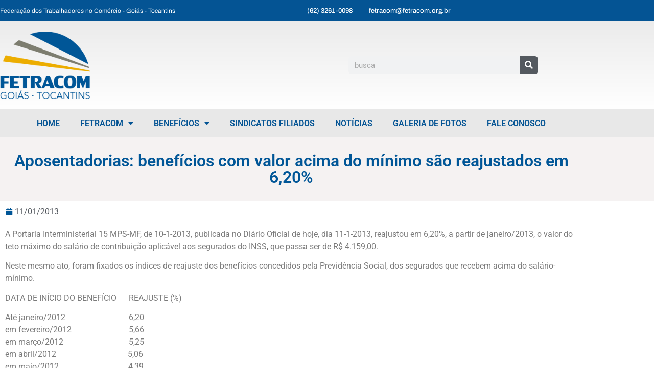

--- FILE ---
content_type: text/html; charset=UTF-8
request_url: https://fetracom.org.br/aposentadorias-beneficios-com-valor-acima-do-minimo-sao-reajustados-em-620/
body_size: 13831
content:
<!doctype html>
<html lang="pt-BR">
<head>
	<meta charset="UTF-8">
	<meta name="viewport" content="width=device-width, initial-scale=1">
	<link rel="profile" href="https://gmpg.org/xfn/11">
	<meta name='robots' content='index, follow, max-image-preview:large, max-snippet:-1, max-video-preview:-1' />

	<!-- This site is optimized with the Yoast SEO plugin v26.8 - https://yoast.com/product/yoast-seo-wordpress/ -->
	<title>Aposentadorias: benefícios com valor acima do mínimo são reajustados em 6,20% - FETRACOM</title><link rel="stylesheet" href="https://fetracom.org.br/site2023/wp-content/cache/min/1/e876d033ad906fd9f1a6cfa5c6a8be26.css" media="all" data-minify="1" />
	<link rel="canonical" href="https://fetracom.org.br/aposentadorias-beneficios-com-valor-acima-do-minimo-sao-reajustados-em-620/" />
	<meta property="og:locale" content="pt_BR" />
	<meta property="og:type" content="article" />
	<meta property="og:title" content="Aposentadorias: benefícios com valor acima do mínimo são reajustados em 6,20% - FETRACOM" />
	<meta property="og:description" content="A Portaria Interministerial 15 MPS-MF, de 10-1-2013, publicada no Di&aacute;rio Oficial de hoje, dia 11-1-2013, reajustou em 6,20%, a partir de janeiro/2013, o valor do teto m&aacute;ximo do sal&aacute;rio de contribui&ccedil;&atilde;o aplic&aacute;vel aos segurados do INSS, que passa ser de R$ 4.159,00. Neste mesmo ato, foram fixados os &iacute;ndices de reajuste dos benef&iacute;cios concedidos pela [&hellip;]" />
	<meta property="og:url" content="https://fetracom.org.br/aposentadorias-beneficios-com-valor-acima-do-minimo-sao-reajustados-em-620/" />
	<meta property="og:site_name" content="FETRACOM" />
	<meta property="article:published_time" content="2013-01-11T04:00:00+00:00" />
	<meta property="og:image" content="https://fetracom.org.br/site2023/wp-content/uploads/2023/06/sem-imagem.png" />
	<meta property="og:image:width" content="500" />
	<meta property="og:image:height" content="500" />
	<meta property="og:image:type" content="image/png" />
	<meta name="author" content="suporte@gosites.com.br" />
	<meta name="twitter:card" content="summary_large_image" />
	<meta name="twitter:label1" content="Escrito por" />
	<meta name="twitter:data1" content="suporte@gosites.com.br" />
	<meta name="twitter:label2" content="Est. tempo de leitura" />
	<meta name="twitter:data2" content="2 minutos" />
	<script type="application/ld+json" class="yoast-schema-graph">{"@context":"https://schema.org","@graph":[{"@type":"Article","@id":"https://fetracom.org.br/aposentadorias-beneficios-com-valor-acima-do-minimo-sao-reajustados-em-620/#article","isPartOf":{"@id":"https://fetracom.org.br/aposentadorias-beneficios-com-valor-acima-do-minimo-sao-reajustados-em-620/"},"author":{"name":"suporte@gosites.com.br","@id":"https://fetracom.org.br/#/schema/person/626066b809c527fe94de2aef720bd091"},"headline":"Aposentadorias: benefícios com valor acima do mínimo são reajustados em 6,20%","datePublished":"2013-01-11T04:00:00+00:00","mainEntityOfPage":{"@id":"https://fetracom.org.br/aposentadorias-beneficios-com-valor-acima-do-minimo-sao-reajustados-em-620/"},"wordCount":498,"commentCount":0,"publisher":{"@id":"https://fetracom.org.br/#organization"},"image":{"@id":"https://fetracom.org.br/aposentadorias-beneficios-com-valor-acima-do-minimo-sao-reajustados-em-620/#primaryimage"},"thumbnailUrl":"https://fetracom.org.br/site2023/wp-content/uploads/2023/06/sem-imagem.png","inLanguage":"pt-BR","potentialAction":[{"@type":"CommentAction","name":"Comment","target":["https://fetracom.org.br/aposentadorias-beneficios-com-valor-acima-do-minimo-sao-reajustados-em-620/#respond"]}]},{"@type":"WebPage","@id":"https://fetracom.org.br/aposentadorias-beneficios-com-valor-acima-do-minimo-sao-reajustados-em-620/","url":"https://fetracom.org.br/aposentadorias-beneficios-com-valor-acima-do-minimo-sao-reajustados-em-620/","name":"Aposentadorias: benefícios com valor acima do mínimo são reajustados em 6,20% - FETRACOM","isPartOf":{"@id":"https://fetracom.org.br/#website"},"primaryImageOfPage":{"@id":"https://fetracom.org.br/aposentadorias-beneficios-com-valor-acima-do-minimo-sao-reajustados-em-620/#primaryimage"},"image":{"@id":"https://fetracom.org.br/aposentadorias-beneficios-com-valor-acima-do-minimo-sao-reajustados-em-620/#primaryimage"},"thumbnailUrl":"https://fetracom.org.br/site2023/wp-content/uploads/2023/06/sem-imagem.png","datePublished":"2013-01-11T04:00:00+00:00","breadcrumb":{"@id":"https://fetracom.org.br/aposentadorias-beneficios-com-valor-acima-do-minimo-sao-reajustados-em-620/#breadcrumb"},"inLanguage":"pt-BR","potentialAction":[{"@type":"ReadAction","target":["https://fetracom.org.br/aposentadorias-beneficios-com-valor-acima-do-minimo-sao-reajustados-em-620/"]}]},{"@type":"ImageObject","inLanguage":"pt-BR","@id":"https://fetracom.org.br/aposentadorias-beneficios-com-valor-acima-do-minimo-sao-reajustados-em-620/#primaryimage","url":"https://fetracom.org.br/site2023/wp-content/uploads/2023/06/sem-imagem.png","contentUrl":"https://fetracom.org.br/site2023/wp-content/uploads/2023/06/sem-imagem.png","width":500,"height":500},{"@type":"BreadcrumbList","@id":"https://fetracom.org.br/aposentadorias-beneficios-com-valor-acima-do-minimo-sao-reajustados-em-620/#breadcrumb","itemListElement":[{"@type":"ListItem","position":1,"name":"Início","item":"https://fetracom.org.br/"},{"@type":"ListItem","position":2,"name":"Notícias","item":"https://fetracom.org.br/noticias/"},{"@type":"ListItem","position":3,"name":"Aposentadorias: benefícios com valor acima do mínimo são reajustados em 6,20%"}]},{"@type":"WebSite","@id":"https://fetracom.org.br/#website","url":"https://fetracom.org.br/","name":"FETRACOM","description":"Federação dos Trabalhados no Comércio - Goiás - Tocantins","publisher":{"@id":"https://fetracom.org.br/#organization"},"potentialAction":[{"@type":"SearchAction","target":{"@type":"EntryPoint","urlTemplate":"https://fetracom.org.br/?s={search_term_string}"},"query-input":{"@type":"PropertyValueSpecification","valueRequired":true,"valueName":"search_term_string"}}],"inLanguage":"pt-BR"},{"@type":"Organization","@id":"https://fetracom.org.br/#organization","name":"Federação dos Trabalhadores no Comércio - Goiás - Tocantins","alternateName":"FETRACOM","url":"https://fetracom.org.br/","logo":{"@type":"ImageObject","inLanguage":"pt-BR","@id":"https://fetracom.org.br/#/schema/logo/image/","url":"https://fetracom.org.br/site2023/wp-content/uploads/2023/06/cropped-fetracom.png","contentUrl":"https://fetracom.org.br/site2023/wp-content/uploads/2023/06/cropped-fetracom.png","width":212,"height":159,"caption":"Federação dos Trabalhadores no Comércio - Goiás - Tocantins"},"image":{"@id":"https://fetracom.org.br/#/schema/logo/image/"}},{"@type":"Person","@id":"https://fetracom.org.br/#/schema/person/626066b809c527fe94de2aef720bd091","name":"suporte@gosites.com.br","image":{"@type":"ImageObject","inLanguage":"pt-BR","@id":"https://fetracom.org.br/#/schema/person/image/","url":"https://secure.gravatar.com/avatar/1d2d47dd29429362784db07683a6c5f02e37b2f7e45500512ee782cc24b1d8d7?s=96&d=mm&r=g","contentUrl":"https://secure.gravatar.com/avatar/1d2d47dd29429362784db07683a6c5f02e37b2f7e45500512ee782cc24b1d8d7?s=96&d=mm&r=g","caption":"suporte@gosites.com.br"},"sameAs":["https://fetracom.org.br/site2023"],"url":"https://fetracom.org.br/author/suportegosites-com-br/"}]}</script>
	<!-- / Yoast SEO plugin. -->


<link rel="alternate" type="application/rss+xml" title="Feed para FETRACOM &raquo;" href="https://fetracom.org.br/feed/" />
<link rel="alternate" type="application/rss+xml" title="Feed de comentários para FETRACOM &raquo;" href="https://fetracom.org.br/comments/feed/" />
<link rel="alternate" type="application/rss+xml" title="Feed de comentários para FETRACOM &raquo; Aposentadorias: benefícios com valor acima do mínimo são reajustados em 6,20%" href="https://fetracom.org.br/aposentadorias-beneficios-com-valor-acima-do-minimo-sao-reajustados-em-620/feed/" />
<link rel="alternate" title="oEmbed (JSON)" type="application/json+oembed" href="https://fetracom.org.br/wp-json/oembed/1.0/embed?url=https%3A%2F%2Ffetracom.org.br%2Faposentadorias-beneficios-com-valor-acima-do-minimo-sao-reajustados-em-620%2F" />
<link rel="alternate" title="oEmbed (XML)" type="text/xml+oembed" href="https://fetracom.org.br/wp-json/oembed/1.0/embed?url=https%3A%2F%2Ffetracom.org.br%2Faposentadorias-beneficios-com-valor-acima-do-minimo-sao-reajustados-em-620%2F&#038;format=xml" />
<style id='wp-img-auto-sizes-contain-inline-css'>
img:is([sizes=auto i],[sizes^="auto," i]){contain-intrinsic-size:3000px 1500px}
/*# sourceURL=wp-img-auto-sizes-contain-inline-css */
</style>

<style id='wp-emoji-styles-inline-css'>

	img.wp-smiley, img.emoji {
		display: inline !important;
		border: none !important;
		box-shadow: none !important;
		height: 1em !important;
		width: 1em !important;
		margin: 0 0.07em !important;
		vertical-align: -0.1em !important;
		background: none !important;
		padding: 0 !important;
	}
/*# sourceURL=wp-emoji-styles-inline-css */
</style>


<style id='global-styles-inline-css'>
:root{--wp--preset--aspect-ratio--square: 1;--wp--preset--aspect-ratio--4-3: 4/3;--wp--preset--aspect-ratio--3-4: 3/4;--wp--preset--aspect-ratio--3-2: 3/2;--wp--preset--aspect-ratio--2-3: 2/3;--wp--preset--aspect-ratio--16-9: 16/9;--wp--preset--aspect-ratio--9-16: 9/16;--wp--preset--color--black: #000000;--wp--preset--color--cyan-bluish-gray: #abb8c3;--wp--preset--color--white: #ffffff;--wp--preset--color--pale-pink: #f78da7;--wp--preset--color--vivid-red: #cf2e2e;--wp--preset--color--luminous-vivid-orange: #ff6900;--wp--preset--color--luminous-vivid-amber: #fcb900;--wp--preset--color--light-green-cyan: #7bdcb5;--wp--preset--color--vivid-green-cyan: #00d084;--wp--preset--color--pale-cyan-blue: #8ed1fc;--wp--preset--color--vivid-cyan-blue: #0693e3;--wp--preset--color--vivid-purple: #9b51e0;--wp--preset--gradient--vivid-cyan-blue-to-vivid-purple: linear-gradient(135deg,rgb(6,147,227) 0%,rgb(155,81,224) 100%);--wp--preset--gradient--light-green-cyan-to-vivid-green-cyan: linear-gradient(135deg,rgb(122,220,180) 0%,rgb(0,208,130) 100%);--wp--preset--gradient--luminous-vivid-amber-to-luminous-vivid-orange: linear-gradient(135deg,rgb(252,185,0) 0%,rgb(255,105,0) 100%);--wp--preset--gradient--luminous-vivid-orange-to-vivid-red: linear-gradient(135deg,rgb(255,105,0) 0%,rgb(207,46,46) 100%);--wp--preset--gradient--very-light-gray-to-cyan-bluish-gray: linear-gradient(135deg,rgb(238,238,238) 0%,rgb(169,184,195) 100%);--wp--preset--gradient--cool-to-warm-spectrum: linear-gradient(135deg,rgb(74,234,220) 0%,rgb(151,120,209) 20%,rgb(207,42,186) 40%,rgb(238,44,130) 60%,rgb(251,105,98) 80%,rgb(254,248,76) 100%);--wp--preset--gradient--blush-light-purple: linear-gradient(135deg,rgb(255,206,236) 0%,rgb(152,150,240) 100%);--wp--preset--gradient--blush-bordeaux: linear-gradient(135deg,rgb(254,205,165) 0%,rgb(254,45,45) 50%,rgb(107,0,62) 100%);--wp--preset--gradient--luminous-dusk: linear-gradient(135deg,rgb(255,203,112) 0%,rgb(199,81,192) 50%,rgb(65,88,208) 100%);--wp--preset--gradient--pale-ocean: linear-gradient(135deg,rgb(255,245,203) 0%,rgb(182,227,212) 50%,rgb(51,167,181) 100%);--wp--preset--gradient--electric-grass: linear-gradient(135deg,rgb(202,248,128) 0%,rgb(113,206,126) 100%);--wp--preset--gradient--midnight: linear-gradient(135deg,rgb(2,3,129) 0%,rgb(40,116,252) 100%);--wp--preset--font-size--small: 13px;--wp--preset--font-size--medium: 20px;--wp--preset--font-size--large: 36px;--wp--preset--font-size--x-large: 42px;--wp--preset--spacing--20: 0.44rem;--wp--preset--spacing--30: 0.67rem;--wp--preset--spacing--40: 1rem;--wp--preset--spacing--50: 1.5rem;--wp--preset--spacing--60: 2.25rem;--wp--preset--spacing--70: 3.38rem;--wp--preset--spacing--80: 5.06rem;--wp--preset--shadow--natural: 6px 6px 9px rgba(0, 0, 0, 0.2);--wp--preset--shadow--deep: 12px 12px 50px rgba(0, 0, 0, 0.4);--wp--preset--shadow--sharp: 6px 6px 0px rgba(0, 0, 0, 0.2);--wp--preset--shadow--outlined: 6px 6px 0px -3px rgb(255, 255, 255), 6px 6px rgb(0, 0, 0);--wp--preset--shadow--crisp: 6px 6px 0px rgb(0, 0, 0);}:root { --wp--style--global--content-size: 800px;--wp--style--global--wide-size: 1200px; }:where(body) { margin: 0; }.wp-site-blocks > .alignleft { float: left; margin-right: 2em; }.wp-site-blocks > .alignright { float: right; margin-left: 2em; }.wp-site-blocks > .aligncenter { justify-content: center; margin-left: auto; margin-right: auto; }:where(.wp-site-blocks) > * { margin-block-start: 24px; margin-block-end: 0; }:where(.wp-site-blocks) > :first-child { margin-block-start: 0; }:where(.wp-site-blocks) > :last-child { margin-block-end: 0; }:root { --wp--style--block-gap: 24px; }:root :where(.is-layout-flow) > :first-child{margin-block-start: 0;}:root :where(.is-layout-flow) > :last-child{margin-block-end: 0;}:root :where(.is-layout-flow) > *{margin-block-start: 24px;margin-block-end: 0;}:root :where(.is-layout-constrained) > :first-child{margin-block-start: 0;}:root :where(.is-layout-constrained) > :last-child{margin-block-end: 0;}:root :where(.is-layout-constrained) > *{margin-block-start: 24px;margin-block-end: 0;}:root :where(.is-layout-flex){gap: 24px;}:root :where(.is-layout-grid){gap: 24px;}.is-layout-flow > .alignleft{float: left;margin-inline-start: 0;margin-inline-end: 2em;}.is-layout-flow > .alignright{float: right;margin-inline-start: 2em;margin-inline-end: 0;}.is-layout-flow > .aligncenter{margin-left: auto !important;margin-right: auto !important;}.is-layout-constrained > .alignleft{float: left;margin-inline-start: 0;margin-inline-end: 2em;}.is-layout-constrained > .alignright{float: right;margin-inline-start: 2em;margin-inline-end: 0;}.is-layout-constrained > .aligncenter{margin-left: auto !important;margin-right: auto !important;}.is-layout-constrained > :where(:not(.alignleft):not(.alignright):not(.alignfull)){max-width: var(--wp--style--global--content-size);margin-left: auto !important;margin-right: auto !important;}.is-layout-constrained > .alignwide{max-width: var(--wp--style--global--wide-size);}body .is-layout-flex{display: flex;}.is-layout-flex{flex-wrap: wrap;align-items: center;}.is-layout-flex > :is(*, div){margin: 0;}body .is-layout-grid{display: grid;}.is-layout-grid > :is(*, div){margin: 0;}body{padding-top: 0px;padding-right: 0px;padding-bottom: 0px;padding-left: 0px;}a:where(:not(.wp-element-button)){text-decoration: underline;}:root :where(.wp-element-button, .wp-block-button__link){background-color: #32373c;border-width: 0;color: #fff;font-family: inherit;font-size: inherit;font-style: inherit;font-weight: inherit;letter-spacing: inherit;line-height: inherit;padding-top: calc(0.667em + 2px);padding-right: calc(1.333em + 2px);padding-bottom: calc(0.667em + 2px);padding-left: calc(1.333em + 2px);text-decoration: none;text-transform: inherit;}.has-black-color{color: var(--wp--preset--color--black) !important;}.has-cyan-bluish-gray-color{color: var(--wp--preset--color--cyan-bluish-gray) !important;}.has-white-color{color: var(--wp--preset--color--white) !important;}.has-pale-pink-color{color: var(--wp--preset--color--pale-pink) !important;}.has-vivid-red-color{color: var(--wp--preset--color--vivid-red) !important;}.has-luminous-vivid-orange-color{color: var(--wp--preset--color--luminous-vivid-orange) !important;}.has-luminous-vivid-amber-color{color: var(--wp--preset--color--luminous-vivid-amber) !important;}.has-light-green-cyan-color{color: var(--wp--preset--color--light-green-cyan) !important;}.has-vivid-green-cyan-color{color: var(--wp--preset--color--vivid-green-cyan) !important;}.has-pale-cyan-blue-color{color: var(--wp--preset--color--pale-cyan-blue) !important;}.has-vivid-cyan-blue-color{color: var(--wp--preset--color--vivid-cyan-blue) !important;}.has-vivid-purple-color{color: var(--wp--preset--color--vivid-purple) !important;}.has-black-background-color{background-color: var(--wp--preset--color--black) !important;}.has-cyan-bluish-gray-background-color{background-color: var(--wp--preset--color--cyan-bluish-gray) !important;}.has-white-background-color{background-color: var(--wp--preset--color--white) !important;}.has-pale-pink-background-color{background-color: var(--wp--preset--color--pale-pink) !important;}.has-vivid-red-background-color{background-color: var(--wp--preset--color--vivid-red) !important;}.has-luminous-vivid-orange-background-color{background-color: var(--wp--preset--color--luminous-vivid-orange) !important;}.has-luminous-vivid-amber-background-color{background-color: var(--wp--preset--color--luminous-vivid-amber) !important;}.has-light-green-cyan-background-color{background-color: var(--wp--preset--color--light-green-cyan) !important;}.has-vivid-green-cyan-background-color{background-color: var(--wp--preset--color--vivid-green-cyan) !important;}.has-pale-cyan-blue-background-color{background-color: var(--wp--preset--color--pale-cyan-blue) !important;}.has-vivid-cyan-blue-background-color{background-color: var(--wp--preset--color--vivid-cyan-blue) !important;}.has-vivid-purple-background-color{background-color: var(--wp--preset--color--vivid-purple) !important;}.has-black-border-color{border-color: var(--wp--preset--color--black) !important;}.has-cyan-bluish-gray-border-color{border-color: var(--wp--preset--color--cyan-bluish-gray) !important;}.has-white-border-color{border-color: var(--wp--preset--color--white) !important;}.has-pale-pink-border-color{border-color: var(--wp--preset--color--pale-pink) !important;}.has-vivid-red-border-color{border-color: var(--wp--preset--color--vivid-red) !important;}.has-luminous-vivid-orange-border-color{border-color: var(--wp--preset--color--luminous-vivid-orange) !important;}.has-luminous-vivid-amber-border-color{border-color: var(--wp--preset--color--luminous-vivid-amber) !important;}.has-light-green-cyan-border-color{border-color: var(--wp--preset--color--light-green-cyan) !important;}.has-vivid-green-cyan-border-color{border-color: var(--wp--preset--color--vivid-green-cyan) !important;}.has-pale-cyan-blue-border-color{border-color: var(--wp--preset--color--pale-cyan-blue) !important;}.has-vivid-cyan-blue-border-color{border-color: var(--wp--preset--color--vivid-cyan-blue) !important;}.has-vivid-purple-border-color{border-color: var(--wp--preset--color--vivid-purple) !important;}.has-vivid-cyan-blue-to-vivid-purple-gradient-background{background: var(--wp--preset--gradient--vivid-cyan-blue-to-vivid-purple) !important;}.has-light-green-cyan-to-vivid-green-cyan-gradient-background{background: var(--wp--preset--gradient--light-green-cyan-to-vivid-green-cyan) !important;}.has-luminous-vivid-amber-to-luminous-vivid-orange-gradient-background{background: var(--wp--preset--gradient--luminous-vivid-amber-to-luminous-vivid-orange) !important;}.has-luminous-vivid-orange-to-vivid-red-gradient-background{background: var(--wp--preset--gradient--luminous-vivid-orange-to-vivid-red) !important;}.has-very-light-gray-to-cyan-bluish-gray-gradient-background{background: var(--wp--preset--gradient--very-light-gray-to-cyan-bluish-gray) !important;}.has-cool-to-warm-spectrum-gradient-background{background: var(--wp--preset--gradient--cool-to-warm-spectrum) !important;}.has-blush-light-purple-gradient-background{background: var(--wp--preset--gradient--blush-light-purple) !important;}.has-blush-bordeaux-gradient-background{background: var(--wp--preset--gradient--blush-bordeaux) !important;}.has-luminous-dusk-gradient-background{background: var(--wp--preset--gradient--luminous-dusk) !important;}.has-pale-ocean-gradient-background{background: var(--wp--preset--gradient--pale-ocean) !important;}.has-electric-grass-gradient-background{background: var(--wp--preset--gradient--electric-grass) !important;}.has-midnight-gradient-background{background: var(--wp--preset--gradient--midnight) !important;}.has-small-font-size{font-size: var(--wp--preset--font-size--small) !important;}.has-medium-font-size{font-size: var(--wp--preset--font-size--medium) !important;}.has-large-font-size{font-size: var(--wp--preset--font-size--large) !important;}.has-x-large-font-size{font-size: var(--wp--preset--font-size--x-large) !important;}
:root :where(.wp-block-pullquote){font-size: 1.5em;line-height: 1.6;}
/*# sourceURL=global-styles-inline-css */
</style>




<link rel='stylesheet' id='elementor-post-5-css' href='https://fetracom.org.br/site2023/wp-content/uploads/elementor/css/post-5.css?ver=1769245860' media='all' />

















<link rel='stylesheet' id='elementor-post-20-css' href='https://fetracom.org.br/site2023/wp-content/uploads/elementor/css/post-20.css?ver=1769245860' media='all' />
<link rel='stylesheet' id='elementor-post-42-css' href='https://fetracom.org.br/site2023/wp-content/uploads/elementor/css/post-42.css?ver=1769245860' media='all' />
<link rel='stylesheet' id='elementor-post-305-css' href='https://fetracom.org.br/site2023/wp-content/uploads/elementor/css/post-305.css?ver=1769245860' media='all' />
<style id='rocket-lazyload-inline-css'>
.rll-youtube-player{position:relative;padding-bottom:56.23%;height:0;overflow:hidden;max-width:100%;}.rll-youtube-player:focus-within{outline: 2px solid currentColor;outline-offset: 5px;}.rll-youtube-player iframe{position:absolute;top:0;left:0;width:100%;height:100%;z-index:100;background:0 0}.rll-youtube-player img{bottom:0;display:block;left:0;margin:auto;max-width:100%;width:100%;position:absolute;right:0;top:0;border:none;height:auto;-webkit-transition:.4s all;-moz-transition:.4s all;transition:.4s all}.rll-youtube-player img:hover{-webkit-filter:brightness(75%)}.rll-youtube-player .play{height:100%;width:100%;left:0;top:0;position:absolute;background:url(https://fetracom.org.br/site2023/wp-content/plugins/wp-rocket/assets/img/youtube.png) no-repeat center;background-color: transparent !important;cursor:pointer;border:none;}.wp-embed-responsive .wp-has-aspect-ratio .rll-youtube-player{position:absolute;padding-bottom:0;width:100%;height:100%;top:0;bottom:0;left:0;right:0}
/*# sourceURL=rocket-lazyload-inline-css */
</style>




<!--n2css--><!--n2js-->
<script src="https://fetracom.org.br/site2023/wp-includes/js/jquery/jquery.min.js?ver=3.7.1" id="jquery-core-js" defer></script>

<link rel="https://api.w.org/" href="https://fetracom.org.br/wp-json/" /><link rel="alternate" title="JSON" type="application/json" href="https://fetracom.org.br/wp-json/wp/v2/posts/1580" /><link rel="EditURI" type="application/rsd+xml" title="RSD" href="https://fetracom.org.br/site2023/xmlrpc.php?rsd" />
<meta name="generator" content="WordPress 6.9" />
<link rel='shortlink' href='https://fetracom.org.br/?p=1580' />
<meta name="generator" content="Elementor 3.34.2; features: additional_custom_breakpoints; settings: css_print_method-external, google_font-enabled, font_display-swap">
<!-- Google tag (gtag.js) -->
<script async src="https://www.googletagmanager.com/gtag/js?id=G-LCTNH8WQMT"></script>
<script>
  window.dataLayer = window.dataLayer || [];
  function gtag(){dataLayer.push(arguments);}
  gtag('js', new Date());

  gtag('config', 'G-LCTNH8WQMT');
</script>
			<style>
				.e-con.e-parent:nth-of-type(n+4):not(.e-lazyloaded):not(.e-no-lazyload),
				.e-con.e-parent:nth-of-type(n+4):not(.e-lazyloaded):not(.e-no-lazyload) * {
					background-image: none !important;
				}
				@media screen and (max-height: 1024px) {
					.e-con.e-parent:nth-of-type(n+3):not(.e-lazyloaded):not(.e-no-lazyload),
					.e-con.e-parent:nth-of-type(n+3):not(.e-lazyloaded):not(.e-no-lazyload) * {
						background-image: none !important;
					}
				}
				@media screen and (max-height: 640px) {
					.e-con.e-parent:nth-of-type(n+2):not(.e-lazyloaded):not(.e-no-lazyload),
					.e-con.e-parent:nth-of-type(n+2):not(.e-lazyloaded):not(.e-no-lazyload) * {
						background-image: none !important;
					}
				}
			</style>
			<link rel="icon" href="https://fetracom.org.br/site2023/wp-content/uploads/2023/06/cropped-favicon-32x32.png" sizes="32x32" />
<link rel="icon" href="https://fetracom.org.br/site2023/wp-content/uploads/2023/06/cropped-favicon-192x192.png" sizes="192x192" />
<link rel="apple-touch-icon" href="https://fetracom.org.br/site2023/wp-content/uploads/2023/06/cropped-favicon-180x180.png" />
<meta name="msapplication-TileImage" content="https://fetracom.org.br/site2023/wp-content/uploads/2023/06/cropped-favicon-270x270.png" />
<noscript><style id="rocket-lazyload-nojs-css">.rll-youtube-player, [data-lazy-src]{display:none !important;}</style></noscript></head>
<body class="wp-singular post-template-default single single-post postid-1580 single-format-standard wp-custom-logo wp-embed-responsive wp-theme-hello-elementor hello-elementor-default elementor-default elementor-kit-5 elementor-page-305">


<a class="skip-link screen-reader-text" href="#content">Ir para o conteúdo</a>

		<header data-elementor-type="header" data-elementor-id="20" class="elementor elementor-20 elementor-location-header" data-elementor-post-type="elementor_library">
					<header class="elementor-section elementor-top-section elementor-element elementor-element-9fce192 elementor-section-full_width elementor-section-height-default elementor-section-height-default" data-id="9fce192" data-element_type="section">
						<div class="elementor-container elementor-column-gap-no">
					<div class="elementor-column elementor-col-100 elementor-top-column elementor-element elementor-element-6b33a8e" data-id="6b33a8e" data-element_type="column">
			<div class="elementor-widget-wrap elementor-element-populated">
						<div data-dce-background-color="#045494" class="elementor-section elementor-inner-section elementor-element elementor-element-ad39e28 elementor-section-content-middle elementor-hidden-tablet elementor-hidden-mobile elementor-section-boxed elementor-section-height-default elementor-section-height-default" data-id="ad39e28" data-element_type="section" data-settings="{&quot;background_background&quot;:&quot;classic&quot;}">
						<div class="elementor-container elementor-column-gap-default">
					<div class="elementor-column elementor-col-50 elementor-inner-column elementor-element elementor-element-c99f511" data-id="c99f511" data-element_type="column">
			<div class="elementor-widget-wrap elementor-element-populated">
						<div class="elementor-element elementor-element-2a19dc1 elementor-widget elementor-widget-heading" data-id="2a19dc1" data-element_type="widget" data-widget_type="heading.default">
				<div class="elementor-widget-container">
					<h1 class="elementor-heading-title elementor-size-default">Federação dos Trabalhadores no Comércio - Goiás - Tocantins</h1>				</div>
				</div>
					</div>
		</div>
				<div class="elementor-column elementor-col-50 elementor-inner-column elementor-element elementor-element-90eadf4" data-id="90eadf4" data-element_type="column">
			<div class="elementor-widget-wrap elementor-element-populated">
						<div class="elementor-element elementor-element-8aa0400 elementor-icon-list--layout-inline elementor-align-end elementor-list-item-link-full_width elementor-widget elementor-widget-icon-list" data-id="8aa0400" data-element_type="widget" data-widget_type="icon-list.default">
				<div class="elementor-widget-container">
							<ul class="elementor-icon-list-items elementor-inline-items">
							<li class="elementor-icon-list-item elementor-inline-item">
											<span class="elementor-icon-list-icon">
							<i aria-hidden="true" class="contato contato-001-whatsapp"></i>						</span>
										<span class="elementor-icon-list-text">(62) 3261-0098</span>
									</li>
								<li class="elementor-icon-list-item elementor-inline-item">
											<a href="mailto:fetracom@fetracom.org.br" target="_blank">

												<span class="elementor-icon-list-icon">
							<i aria-hidden="true" class="contato contato-055-email-6"></i>						</span>
										<span class="elementor-icon-list-text">fetracom@fetracom.org.br</span>
											</a>
									</li>
						</ul>
						</div>
				</div>
					</div>
		</div>
					</div>
		</div>
				<div data-dce-background-color="#EBEBEB" class="elementor-section elementor-inner-section elementor-element elementor-element-67c218a elementor-section-content-middle elementor-section-boxed elementor-section-height-default elementor-section-height-default" data-id="67c218a" data-element_type="section" data-settings="{&quot;background_background&quot;:&quot;gradient&quot;}">
						<div class="elementor-container elementor-column-gap-default">
					<div class="elementor-column elementor-col-33 elementor-inner-column elementor-element elementor-element-1ef47b6" data-id="1ef47b6" data-element_type="column">
			<div class="elementor-widget-wrap elementor-element-populated">
						<div class="elementor-element elementor-element-2775d5d elementor-absolute elementor-widget elementor-widget-heading" data-id="2775d5d" data-element_type="widget" data-settings="{&quot;_position&quot;:&quot;absolute&quot;}" data-widget_type="heading.default">
				<div class="elementor-widget-container">
					<h2 class="elementor-heading-title elementor-size-default">Aposentadorias: benefícios com valor acima do mínimo são reajustados em 6,20%</h2>				</div>
				</div>
				<div class="elementor-element elementor-element-b03aff8 dce_masking-none elementor-widget elementor-widget-image" data-id="b03aff8" data-element_type="widget" data-widget_type="image.default">
				<div class="elementor-widget-container">
																<a href="https://fetracom.org.br">
							<img width="212" height="159" src="data:image/svg+xml,%3Csvg%20xmlns='http://www.w3.org/2000/svg'%20viewBox='0%200%20212%20159'%3E%3C/svg%3E" title="cropped-fetracom.png" alt="cropped-fetracom.png" data-lazy-src="https://fetracom.org.br/site2023/wp-content/uploads/2023/06/cropped-fetracom.png" /><noscript><img width="212" height="159" src="https://fetracom.org.br/site2023/wp-content/uploads/2023/06/cropped-fetracom.png" title="cropped-fetracom.png" alt="cropped-fetracom.png" loading="lazy" /></noscript>								</a>
															</div>
				</div>
					</div>
		</div>
				<div class="elementor-column elementor-col-33 elementor-inner-column elementor-element elementor-element-9d32089" data-id="9d32089" data-element_type="column">
			<div class="elementor-widget-wrap elementor-element-populated">
						<div class="elementor-element elementor-element-6078813 elementor-hidden-tablet elementor-hidden-mobile elementor-search-form--skin-classic elementor-search-form--button-type-icon elementor-search-form--icon-search elementor-widget elementor-widget-search-form" data-id="6078813" data-element_type="widget" data-settings="{&quot;skin&quot;:&quot;classic&quot;}" data-widget_type="search-form.default">
				<div class="elementor-widget-container">
							<search role="search">
			<form class="elementor-search-form" action="https://fetracom.org.br" method="get">
												<div class="elementor-search-form__container">
					<label class="elementor-screen-only" for="elementor-search-form-6078813">Pesquisar</label>

					
					<input id="elementor-search-form-6078813" placeholder="busca" class="elementor-search-form__input" type="search" name="s" value="">
					
											<button class="elementor-search-form__submit" type="submit" aria-label="Pesquisar">
															<i aria-hidden="true" class="fas fa-search"></i>													</button>
					
									</div>
			</form>
		</search>
						</div>
				</div>
					</div>
		</div>
				<div class="elementor-column elementor-col-33 elementor-inner-column elementor-element elementor-element-ee40fe1" data-id="ee40fe1" data-element_type="column">
			<div class="elementor-widget-wrap elementor-element-populated">
				<!-- dce invisible element c0eb769 --><!-- dce invisible element c343420 --><!-- dce invisible element 86b948d -->			</div>
		</div>
					</div>
		</div>
				<div data-dce-background-color="#E8E8E8" data-dce-background-hover-color="#D8D8D8" class="elementor-section elementor-inner-section elementor-element elementor-element-95f609b elementor-section-boxed elementor-section-height-default elementor-section-height-default" data-id="95f609b" data-element_type="section" data-settings="{&quot;background_background&quot;:&quot;classic&quot;}">
						<div class="elementor-container elementor-column-gap-default">
					<div class="elementor-column elementor-col-100 elementor-inner-column elementor-element elementor-element-7de5d7e" data-id="7de5d7e" data-element_type="column">
			<div class="elementor-widget-wrap elementor-element-populated">
						<div class="elementor-element elementor-element-181a768 elementor-widget elementor-widget-pp-advanced-menu" data-id="181a768" data-element_type="widget" data-settings="{&quot;layout&quot;:&quot;horizontal&quot;,&quot;show_submenu_on&quot;:&quot;hover&quot;,&quot;submenu_icon&quot;:{&quot;value&quot;:&quot;&lt;i class=\&quot;fas fa-caret-down\&quot;&gt;&lt;\/i&gt;&quot;,&quot;library&quot;:&quot;fa-solid&quot;},&quot;menu_type&quot;:&quot;default&quot;,&quot;toggle&quot;:&quot;icon&quot;,&quot;toggle_icon_type&quot;:&quot;hamburger&quot;,&quot;show_responsive_submenu_on&quot;:&quot;icon&quot;}" data-widget_type="pp-advanced-menu.default">
				<div class="elementor-widget-container">
									<div class="pp-advanced-menu-main-wrapper pp-advanced-menu__align-center pp-advanced-menu--dropdown-tablet pp-advanced-menu--type-default pp-advanced-menu__text-align-aside pp-advanced-menu--toggle pp-advanced-menu--icon">
								<nav id="pp-menu-181a768" class="pp-advanced-menu--main pp-advanced-menu__container pp-advanced-menu--layout-horizontal pp--pointer-background e--animation-fade" aria-label="Principal" data-settings="{&quot;menu_id&quot;:&quot;181a768&quot;,&quot;breakpoint&quot;:&quot;tablet&quot;,&quot;full_width&quot;:false}"><ul id="menu-principal" class="pp-advanced-menu"><li class="menu-item menu-item-type-post_type menu-item-object-page menu-item-home menu-item-51"><a href="https://fetracom.org.br/" class="pp-menu-item">Home</a></li>
<li class="menu-item menu-item-type-custom menu-item-object-custom menu-item-has-children menu-item-415"><a href="#" class="pp-menu-item pp-menu-item-anchor">FETRACOM</a>
<ul class="sub-menu pp-advanced-menu--dropdown">
	<li class="menu-item menu-item-type-post_type menu-item-object-page menu-item-416"><a href="https://fetracom.org.br/institucional/quem-somos/" class="pp-sub-item">Quem Somos</a></li>
	<li class="menu-item menu-item-type-post_type menu-item-object-page menu-item-414"><a href="https://fetracom.org.br/institucional/palavra-do-presidente/" class="pp-sub-item">Palavra do Presidente</a></li>
</ul>
</li>
<li class="menu-item menu-item-type-custom menu-item-object-custom menu-item-has-children menu-item-443"><a href="#" class="pp-menu-item pp-menu-item-anchor">Benefícios</a>
<ul class="sub-menu pp-advanced-menu--dropdown">
	<li class="menu-item menu-item-type-post_type menu-item-object-page menu-item-444"><a href="https://fetracom.org.br/beneficios/diarias-em-caldas-novas-go/" class="pp-sub-item">Diárias em Caldas Novas – GO</a></li>
	<li class="menu-item menu-item-type-post_type menu-item-object-page menu-item-447"><a href="https://fetracom.org.br/beneficios/assessoramento-administrativo-e-economico/" class="pp-sub-item">Assessoramento Administrativo e Econômico</a></li>
	<li class="menu-item menu-item-type-post_type menu-item-object-page menu-item-446"><a href="https://fetracom.org.br/beneficios/assessoramento-juridico/" class="pp-sub-item">Assessoramento Jurídico</a></li>
	<li class="menu-item menu-item-type-post_type menu-item-object-page menu-item-445"><a href="https://fetracom.org.br/beneficios/assessoramento-politico-sindical/" class="pp-sub-item">Assessoramento Político – Sindical</a></li>
</ul>
</li>
<li class="menu-item menu-item-type-post_type menu-item-object-page menu-item-4282"><a href="https://fetracom.org.br/sindicatos-filiados/" class="pp-menu-item">Sindicatos Filiados</a></li>
<li class="menu-item menu-item-type-post_type menu-item-object-page current_page_parent menu-item-3388"><a href="https://fetracom.org.br/noticias/" class="pp-menu-item">Notícias</a></li>
<li class="menu-item menu-item-type-post_type_archive menu-item-object-fotos menu-item-4456"><a href="https://fetracom.org.br/fotos/" class="pp-menu-item">Galeria de Fotos</a></li>
<li class="menu-item menu-item-type-post_type menu-item-object-page menu-item-188"><a href="https://fetracom.org.br/fale-conosco/" class="pp-menu-item">Fale Conosco</a></li>
</ul></nav>
															<div class="pp-menu-toggle pp-menu-toggle-on-tablet">
											<div class="pp-hamburger">
							<div class="pp-hamburger-box">
																	<div class="pp-hamburger-inner"></div>
															</div>
						</div>
														</div>
												<nav class="pp-advanced-menu--dropdown pp-menu-style-toggle pp-advanced-menu__container pp-menu-181a768 pp-menu-default" data-settings="{&quot;menu_id&quot;:&quot;181a768&quot;,&quot;breakpoint&quot;:&quot;tablet&quot;,&quot;full_width&quot;:false}">
												<ul id="menu-principal-1" class="pp-advanced-menu"><li class="menu-item menu-item-type-post_type menu-item-object-page menu-item-home menu-item-51"><a href="https://fetracom.org.br/" class="pp-menu-item">Home</a></li>
<li class="menu-item menu-item-type-custom menu-item-object-custom menu-item-has-children menu-item-415"><a href="#" class="pp-menu-item pp-menu-item-anchor">FETRACOM</a>
<ul class="sub-menu pp-advanced-menu--dropdown">
	<li class="menu-item menu-item-type-post_type menu-item-object-page menu-item-416"><a href="https://fetracom.org.br/institucional/quem-somos/" class="pp-sub-item">Quem Somos</a></li>
	<li class="menu-item menu-item-type-post_type menu-item-object-page menu-item-414"><a href="https://fetracom.org.br/institucional/palavra-do-presidente/" class="pp-sub-item">Palavra do Presidente</a></li>
</ul>
</li>
<li class="menu-item menu-item-type-custom menu-item-object-custom menu-item-has-children menu-item-443"><a href="#" class="pp-menu-item pp-menu-item-anchor">Benefícios</a>
<ul class="sub-menu pp-advanced-menu--dropdown">
	<li class="menu-item menu-item-type-post_type menu-item-object-page menu-item-444"><a href="https://fetracom.org.br/beneficios/diarias-em-caldas-novas-go/" class="pp-sub-item">Diárias em Caldas Novas – GO</a></li>
	<li class="menu-item menu-item-type-post_type menu-item-object-page menu-item-447"><a href="https://fetracom.org.br/beneficios/assessoramento-administrativo-e-economico/" class="pp-sub-item">Assessoramento Administrativo e Econômico</a></li>
	<li class="menu-item menu-item-type-post_type menu-item-object-page menu-item-446"><a href="https://fetracom.org.br/beneficios/assessoramento-juridico/" class="pp-sub-item">Assessoramento Jurídico</a></li>
	<li class="menu-item menu-item-type-post_type menu-item-object-page menu-item-445"><a href="https://fetracom.org.br/beneficios/assessoramento-politico-sindical/" class="pp-sub-item">Assessoramento Político – Sindical</a></li>
</ul>
</li>
<li class="menu-item menu-item-type-post_type menu-item-object-page menu-item-4282"><a href="https://fetracom.org.br/sindicatos-filiados/" class="pp-menu-item">Sindicatos Filiados</a></li>
<li class="menu-item menu-item-type-post_type menu-item-object-page current_page_parent menu-item-3388"><a href="https://fetracom.org.br/noticias/" class="pp-menu-item">Notícias</a></li>
<li class="menu-item menu-item-type-post_type_archive menu-item-object-fotos menu-item-4456"><a href="https://fetracom.org.br/fotos/" class="pp-menu-item">Galeria de Fotos</a></li>
<li class="menu-item menu-item-type-post_type menu-item-object-page menu-item-188"><a href="https://fetracom.org.br/fale-conosco/" class="pp-menu-item">Fale Conosco</a></li>
</ul>							</nav>
							</div>
								</div>
				</div>
					</div>
		</div>
					</div>
		</div>
					</div>
		</div>
					</div>
		</header>
				</header>
				<div data-elementor-type="single-post" data-elementor-id="305" class="elementor elementor-305 elementor-location-single post-1580 post type-post status-publish format-standard has-post-thumbnail hentry" data-elementor-post-type="elementor_library">
					<div data-dce-background-color="#F5F2F2" class="elementor-section elementor-top-section elementor-element elementor-element-c8ca527 elementor-section-boxed elementor-section-height-default elementor-section-height-default" data-id="c8ca527" data-element_type="section" data-settings="{&quot;background_background&quot;:&quot;classic&quot;}">
						<div class="elementor-container elementor-column-gap-default">
					<div class="elementor-column elementor-col-100 elementor-top-column elementor-element elementor-element-c329dda" data-id="c329dda" data-element_type="column">
			<div class="elementor-widget-wrap elementor-element-populated">
						<div class="elementor-element elementor-element-e34d11d elementor-widget elementor-widget-heading" data-id="e34d11d" data-element_type="widget" data-widget_type="heading.default">
				<div class="elementor-widget-container">
					<h2 class="elementor-heading-title elementor-size-default">Aposentadorias: benefícios com valor acima do mínimo são reajustados em 6,20%</h2>				</div>
				</div>
					</div>
		</div>
					</div>
		</div>
				<article class="elementor-section elementor-top-section elementor-element elementor-element-2abbe67 elementor-section-boxed elementor-section-height-default elementor-section-height-default" data-id="2abbe67" data-element_type="section">
						<div class="elementor-container elementor-column-gap-default">
					<div class="elementor-column elementor-col-100 elementor-top-column elementor-element elementor-element-16d19fa" data-id="16d19fa" data-element_type="column">
			<div class="elementor-widget-wrap elementor-element-populated">
						<div class="elementor-element elementor-element-2d75735 elementor-align-right elementor-widget elementor-widget-post-info" data-id="2d75735" data-element_type="widget" data-widget_type="post-info.default">
				<div class="elementor-widget-container">
							<ul class="elementor-inline-items elementor-icon-list-items elementor-post-info">
								<li class="elementor-icon-list-item elementor-repeater-item-22ed22d elementor-inline-item" itemprop="datePublished">
						<a href="https://fetracom.org.br/2013/01/11/">
											<span class="elementor-icon-list-icon">
								<i aria-hidden="true" class="fas fa-calendar"></i>							</span>
									<span class="elementor-icon-list-text elementor-post-info__item elementor-post-info__item--type-date">
										<time>11/01/2013</time>					</span>
									</a>
				</li>
				</ul>
						</div>
				</div>
				<div class="elementor-element elementor-element-dfe33d1 elementor-widget elementor-widget-theme-post-content" data-id="dfe33d1" data-element_type="widget" data-widget_type="theme-post-content.default">
				<div class="elementor-widget-container">
					<p>
	A Portaria Interministerial 15 MPS-MF, de 10-1-2013, publicada no Di&aacute;rio Oficial de hoje, dia 11-1-2013, reajustou em 6,20%, a partir de janeiro/2013, o valor do teto m&aacute;ximo do sal&aacute;rio de contribui&ccedil;&atilde;o aplic&aacute;vel aos segurados do INSS, que passa ser de R$ 4.159,00.</p>
<p>
	Neste mesmo ato, foram fixados os &iacute;ndices de reajuste dos benef&iacute;cios concedidos pela Previd&ecirc;ncia Social, dos segurados que recebem acima do sal&aacute;rio-m&iacute;nimo.</p>
<p>
	DATA DE IN&Iacute;CIO DO BENEF&Iacute;CIO&nbsp;&nbsp;&nbsp;&nbsp;&nbsp; REAJUSTE (%)</p>
<p>
	At&eacute; janeiro/2012&nbsp;&nbsp;&nbsp;&nbsp;&nbsp;&nbsp;&nbsp;&nbsp;&nbsp;&nbsp;&nbsp;&nbsp;&nbsp;&nbsp;&nbsp;&nbsp;&nbsp;&nbsp;&nbsp;&nbsp;&nbsp;&nbsp;&nbsp;&nbsp;&nbsp;&nbsp;&nbsp;&nbsp;&nbsp;&nbsp; 6,20<br />
	em fevereiro/2012&nbsp;&nbsp;&nbsp;&nbsp;&nbsp;&nbsp;&nbsp;&nbsp;&nbsp;&nbsp;&nbsp;&nbsp;&nbsp;&nbsp;&nbsp;&nbsp;&nbsp;&nbsp;&nbsp;&nbsp;&nbsp;&nbsp;&nbsp;&nbsp;&nbsp;&nbsp;&nbsp; 5,66<br />
	em mar&ccedil;o/2012&nbsp;&nbsp;&nbsp;&nbsp;&nbsp;&nbsp;&nbsp;&nbsp;&nbsp;&nbsp;&nbsp;&nbsp;&nbsp;&nbsp;&nbsp;&nbsp;&nbsp;&nbsp;&nbsp;&nbsp;&nbsp;&nbsp;&nbsp;&nbsp;&nbsp;&nbsp;&nbsp;&nbsp;&nbsp;&nbsp;&nbsp; 5,25<br />
	em abril/2012&nbsp;&nbsp;&nbsp;&nbsp;&nbsp;&nbsp;&nbsp;&nbsp;&nbsp;&nbsp;&nbsp;&nbsp;&nbsp;&nbsp;&nbsp;&nbsp;&nbsp;&nbsp;&nbsp;&nbsp;&nbsp;&nbsp;&nbsp;&nbsp;&nbsp;&nbsp;&nbsp;&nbsp;&nbsp;&nbsp;&nbsp;&nbsp;&nbsp;&nbsp; 5,06<br />
	em maio/2012&nbsp;&nbsp;&nbsp;&nbsp;&nbsp;&nbsp;&nbsp;&nbsp;&nbsp;&nbsp;&nbsp;&nbsp;&nbsp;&nbsp;&nbsp;&nbsp;&nbsp;&nbsp;&nbsp;&nbsp;&nbsp;&nbsp;&nbsp;&nbsp;&nbsp;&nbsp;&nbsp;&nbsp;&nbsp;&nbsp;&nbsp;&nbsp;&nbsp; 4,39<br />
	em junho/2012&nbsp;&nbsp;&nbsp;&nbsp;&nbsp;&nbsp;&nbsp;&nbsp;&nbsp;&nbsp;&nbsp;&nbsp;&nbsp;&nbsp;&nbsp;&nbsp;&nbsp;&nbsp;&nbsp;&nbsp;&nbsp;&nbsp;&nbsp;&nbsp;&nbsp;&nbsp;&nbsp;&nbsp;&nbsp;&nbsp;&nbsp;&nbsp; 3,82<br />
	em julho/2012&nbsp;&nbsp;&nbsp;&nbsp;&nbsp;&nbsp;&nbsp;&nbsp;&nbsp;&nbsp;&nbsp;&nbsp;&nbsp;&nbsp;&nbsp;&nbsp;&nbsp;&nbsp;&nbsp;&nbsp;&nbsp;&nbsp;&nbsp;&nbsp;&nbsp;&nbsp;&nbsp;&nbsp;&nbsp;&nbsp;&nbsp;&nbsp;&nbsp; 3,55<br />
	em agosto/2012&nbsp;&nbsp;&nbsp;&nbsp;&nbsp;&nbsp;&nbsp;&nbsp;&nbsp;&nbsp;&nbsp;&nbsp;&nbsp;&nbsp;&nbsp;&nbsp;&nbsp;&nbsp;&nbsp;&nbsp;&nbsp;&nbsp;&nbsp;&nbsp;&nbsp;&nbsp;&nbsp;&nbsp;&nbsp;&nbsp;&nbsp; 3,11<br />
	em setembro/2012&nbsp;&nbsp;&nbsp;&nbsp;&nbsp;&nbsp;&nbsp;&nbsp;&nbsp;&nbsp;&nbsp;&nbsp;&nbsp;&nbsp;&nbsp;&nbsp;&nbsp;&nbsp;&nbsp;&nbsp;&nbsp;&nbsp;&nbsp;&nbsp;&nbsp;&nbsp;&nbsp; 2,65<br />
	em outubro/2012&nbsp;&nbsp;&nbsp;&nbsp;&nbsp;&nbsp;&nbsp;&nbsp;&nbsp;&nbsp;&nbsp;&nbsp;&nbsp;&nbsp;&nbsp;&nbsp;&nbsp;&nbsp;&nbsp;&nbsp;&nbsp;&nbsp;&nbsp;&nbsp;&nbsp;&nbsp;&nbsp;&nbsp;&nbsp;&nbsp; 2,00<br />
	em novembro/2012&nbsp;&nbsp;&nbsp;&nbsp;&nbsp;&nbsp;&nbsp;&nbsp;&nbsp;&nbsp;&nbsp;&nbsp;&nbsp;&nbsp;&nbsp;&nbsp;&nbsp;&nbsp;&nbsp;&nbsp;&nbsp;&nbsp;&nbsp;&nbsp;&nbsp;&nbsp; 1,28<br />
	em dezembro/2012&nbsp;&nbsp;&nbsp;&nbsp;&nbsp;&nbsp;&nbsp;&nbsp;&nbsp;&nbsp;&nbsp;&nbsp;&nbsp;&nbsp;&nbsp;&nbsp;&nbsp;&nbsp;&nbsp;&nbsp;&nbsp;&nbsp;&nbsp;&nbsp;&nbsp;&nbsp; 0,74</p>
				</div>
				</div>
					</div>
		</div>
					</div>
		</article>
				<section class="elementor-section elementor-top-section elementor-element elementor-element-c16c9c6 elementor-section-boxed elementor-section-height-default elementor-section-height-default" data-id="c16c9c6" data-element_type="section">
						<div class="elementor-container elementor-column-gap-default">
					<div class="elementor-column elementor-col-100 elementor-top-column elementor-element elementor-element-48a5dbf" data-id="48a5dbf" data-element_type="column">
			<div class="elementor-widget-wrap elementor-element-populated">
						<div class="elementor-element elementor-element-0d9ff71 elementor-share-buttons--view-icon-text elementor-share-buttons--skin-gradient elementor-share-buttons--shape-square elementor-grid-0 elementor-share-buttons--color-official elementor-widget elementor-widget-share-buttons" data-id="0d9ff71" data-element_type="widget" data-widget_type="share-buttons.default">
				<div class="elementor-widget-container">
							<div class="elementor-grid" role="list">
								<div class="elementor-grid-item" role="listitem">
						<div class="elementor-share-btn elementor-share-btn_facebook" role="button" tabindex="0" aria-label="Compartilhar no facebook">
															<span class="elementor-share-btn__icon">
								<i class="fab fa-facebook" aria-hidden="true"></i>							</span>
																						<div class="elementor-share-btn__text">
																			<span class="elementor-share-btn__title">
										Facebook									</span>
																	</div>
													</div>
					</div>
									<div class="elementor-grid-item" role="listitem">
						<div class="elementor-share-btn elementor-share-btn_twitter" role="button" tabindex="0" aria-label="Compartilhar no twitter">
															<span class="elementor-share-btn__icon">
								<i class="fab fa-twitter" aria-hidden="true"></i>							</span>
																						<div class="elementor-share-btn__text">
																			<span class="elementor-share-btn__title">
										Twitter									</span>
																	</div>
													</div>
					</div>
									<div class="elementor-grid-item" role="listitem">
						<div class="elementor-share-btn elementor-share-btn_linkedin" role="button" tabindex="0" aria-label="Compartilhar no linkedin">
															<span class="elementor-share-btn__icon">
								<i class="fab fa-linkedin" aria-hidden="true"></i>							</span>
																						<div class="elementor-share-btn__text">
																			<span class="elementor-share-btn__title">
										LinkedIn									</span>
																	</div>
													</div>
					</div>
						</div>
						</div>
				</div>
					</div>
		</div>
					</div>
		</section>
				</div>
				<footer data-elementor-type="footer" data-elementor-id="42" class="elementor elementor-42 elementor-location-footer" data-elementor-post-type="elementor_library">
					<footer data-dce-background-color="#005697" class="elementor-section elementor-top-section elementor-element elementor-element-7604f685 elementor-section-boxed elementor-section-height-default elementor-section-height-default" data-id="7604f685" data-element_type="section" data-settings="{&quot;background_background&quot;:&quot;classic&quot;}">
						<div class="elementor-container elementor-column-gap-wide">
					<div class="elementor-column elementor-col-50 elementor-top-column elementor-element elementor-element-3ef14b95" data-id="3ef14b95" data-element_type="column">
			<div class="elementor-widget-wrap elementor-element-populated">
						<div class="elementor-element elementor-element-0e751d3 dce_masking-none elementor-widget elementor-widget-image" data-id="0e751d3" data-element_type="widget" data-widget_type="image.default">
				<div class="elementor-widget-container">
															<img width="212" height="159" src="data:image/svg+xml,%3Csvg%20xmlns='http://www.w3.org/2000/svg'%20viewBox='0%200%20212%20159'%3E%3C/svg%3E" title="fetracom-branca" alt="fetracom-branca" data-lazy-src="https://fetracom.org.br/site2023/wp-content/uploads/2023/05/fetracom-branca.png" /><noscript><img width="212" height="159" src="https://fetracom.org.br/site2023/wp-content/uploads/2023/05/fetracom-branca.png" title="fetracom-branca" alt="fetracom-branca" loading="lazy" /></noscript>															</div>
				</div>
				<div class="elementor-element elementor-element-b66318a dce_masking-none elementor-widget elementor-widget-image" data-id="b66318a" data-element_type="widget" data-widget_type="image.default">
				<div class="elementor-widget-container">
															<img width="182" height="47" src="data:image/svg+xml,%3Csvg%20xmlns='http://www.w3.org/2000/svg'%20viewBox='0%200%20182%2047'%3E%3C/svg%3E" class="attachment-large size-large wp-image-4214" alt="" data-lazy-src="https://fetracom.org.br/site2023/wp-content/uploads/2023/05/filiada-cntc-forca-sindical.png" /><noscript><img width="182" height="47" src="https://fetracom.org.br/site2023/wp-content/uploads/2023/05/filiada-cntc-forca-sindical.png" class="attachment-large size-large wp-image-4214" alt="" /></noscript>															</div>
				</div>
					</div>
		</div>
				<div class="elementor-column elementor-col-50 elementor-top-column elementor-element elementor-element-55ac7bc0" data-id="55ac7bc0" data-element_type="column">
			<div class="elementor-widget-wrap elementor-element-populated">
						<div class="elementor-element elementor-element-4fde670 elementor-widget elementor-widget-heading" data-id="4fde670" data-element_type="widget" data-widget_type="heading.default">
				<div class="elementor-widget-container">
					<h5 class="elementor-heading-title elementor-size-default">FALE CONOSCO</h5>				</div>
				</div>
				<div class="elementor-element elementor-element-73a73d45 elementor-align-start elementor-icon-list--layout-traditional elementor-list-item-link-full_width elementor-widget elementor-widget-icon-list" data-id="73a73d45" data-element_type="widget" data-widget_type="icon-list.default">
				<div class="elementor-widget-container">
							<ul class="elementor-icon-list-items">
							<li class="elementor-icon-list-item">
											<a href="https://wa.me/556232231493" target="_blank">

												<span class="elementor-icon-list-icon">
							<i aria-hidden="true" class="fas fa-phone-alt"></i>						</span>
										<span class="elementor-icon-list-text">(62) 3261-0098</span>
											</a>
									</li>
								<li class="elementor-icon-list-item">
											<a href="mailto:fetracom@fetracom.org.br">

												<span class="elementor-icon-list-icon">
							<i aria-hidden="true" class="fas fa-mail-bulk"></i>						</span>
										<span class="elementor-icon-list-text">fetracom@fetracom.org.br</span>
											</a>
									</li>
								<li class="elementor-icon-list-item">
											<a href="https://goo.gl/maps/YheHeaZxP6wKbAD46" target="_blank">

												<span class="elementor-icon-list-icon">
							<i aria-hidden="true" class="fas fa-map-marked-alt"></i>						</span>
										<span class="elementor-icon-list-text">Avenida A, Nº 1026 Qd. 117-C, Lt. 04, Setor Leste Universitário. CEP: 74.610-320 - Goiânia | GO</span>
											</a>
									</li>
						</ul>
						</div>
				</div>
					</div>
		</div>
					</div>
		</footer>
				<div data-dce-background-color="#7D7D6F" class="elementor-section elementor-top-section elementor-element elementor-element-42c57a1a elementor-section-boxed elementor-section-height-default elementor-section-height-default" data-id="42c57a1a" data-element_type="section" data-settings="{&quot;background_background&quot;:&quot;classic&quot;}">
						<div class="elementor-container elementor-column-gap-default">
					<div class="elementor-column elementor-col-100 elementor-top-column elementor-element elementor-element-4348b767" data-id="4348b767" data-element_type="column">
			<div class="elementor-widget-wrap elementor-element-populated">
						<div class="elementor-element elementor-element-75ca4869 elementor-widget elementor-widget-heading" data-id="75ca4869" data-element_type="widget" data-widget_type="heading.default">
				<div class="elementor-widget-container">
					<span class="elementor-heading-title elementor-size-default">© FETRACOM 2023 - Todos os direitos reservados</span>				</div>
				</div>
					</div>
		</div>
					</div>
		</div>
				</footer>
		
<script type="speculationrules">
{"prefetch":[{"source":"document","where":{"and":[{"href_matches":"/*"},{"not":{"href_matches":["/site2023/wp-*.php","/site2023/wp-admin/*","/site2023/wp-content/uploads/*","/site2023/wp-content/*","/site2023/wp-content/plugins/*","/site2023/wp-content/themes/hello-elementor/*","/*\\?(.+)"]}},{"not":{"selector_matches":"a[rel~=\"nofollow\"]"}},{"not":{"selector_matches":".no-prefetch, .no-prefetch a"}}]},"eagerness":"conservative"}]}
</script>
			
			








<script id="elementor-frontend-js-before">
var elementorFrontendConfig = {"environmentMode":{"edit":false,"wpPreview":false,"isScriptDebug":false},"i18n":{"shareOnFacebook":"Compartilhar no Facebook","shareOnTwitter":"Compartilhar no Twitter","pinIt":"Fixar","download":"Baixar","downloadImage":"Baixar imagem","fullscreen":"Tela cheia","zoom":"Zoom","share":"Compartilhar","playVideo":"Reproduzir v\u00eddeo","previous":"Anterior","next":"Pr\u00f3ximo","close":"Fechar","a11yCarouselPrevSlideMessage":"Slide anterior","a11yCarouselNextSlideMessage":"Pr\u00f3ximo slide","a11yCarouselFirstSlideMessage":"Este \u00e9 o primeiro slide","a11yCarouselLastSlideMessage":"Este \u00e9 o \u00faltimo slide","a11yCarouselPaginationBulletMessage":"Ir para o slide"},"is_rtl":false,"breakpoints":{"xs":0,"sm":480,"md":768,"lg":1025,"xl":1440,"xxl":1600},"responsive":{"breakpoints":{"mobile":{"label":"Dispositivos m\u00f3veis no modo retrato","value":767,"default_value":767,"direction":"max","is_enabled":true},"mobile_extra":{"label":"Dispositivos m\u00f3veis no modo paisagem","value":880,"default_value":880,"direction":"max","is_enabled":false},"tablet":{"label":"Tablet no modo retrato","value":1024,"default_value":1024,"direction":"max","is_enabled":true},"tablet_extra":{"label":"Tablet no modo paisagem","value":1200,"default_value":1200,"direction":"max","is_enabled":false},"laptop":{"label":"Notebook","value":1366,"default_value":1366,"direction":"max","is_enabled":false},"widescreen":{"label":"Tela ampla (widescreen)","value":2400,"default_value":2400,"direction":"min","is_enabled":false}},"hasCustomBreakpoints":false},"version":"3.34.2","is_static":false,"experimentalFeatures":{"additional_custom_breakpoints":true,"theme_builder_v2":true,"hello-theme-header-footer":true,"home_screen":true,"global_classes_should_enforce_capabilities":true,"e_variables":true,"cloud-library":true,"e_opt_in_v4_page":true,"e_interactions":true,"e_editor_one":true,"import-export-customization":true,"e_pro_variables":true},"urls":{"assets":"https:\/\/fetracom.org.br\/site2023\/wp-content\/plugins\/elementor\/assets\/","ajaxurl":"https:\/\/fetracom.org.br\/site2023\/wp-admin\/admin-ajax.php","uploadUrl":"https:\/\/fetracom.org.br\/site2023\/wp-content\/uploads"},"nonces":{"floatingButtonsClickTracking":"651ef26ec0"},"swiperClass":"swiper","settings":{"page":[],"editorPreferences":[],"dynamicooo":[]},"kit":{"active_breakpoints":["viewport_mobile","viewport_tablet"],"global_image_lightbox":"yes","lightbox_enable_counter":"yes","lightbox_enable_fullscreen":"yes","lightbox_enable_zoom":"yes","lightbox_enable_share":"yes","lightbox_title_src":"title","lightbox_description_src":"description","hello_header_logo_type":"logo","hello_header_menu_layout":"horizontal","hello_footer_logo_type":"logo"},"post":{"id":1580,"title":"Aposentadorias%3A%20benef%C3%ADcios%20com%20valor%20acima%20do%20m%C3%ADnimo%20s%C3%A3o%20reajustados%20em%206%2C20%25%20-%20FETRACOM","excerpt":"","featuredImage":"https:\/\/fetracom.org.br\/site2023\/wp-content\/uploads\/2023\/06\/sem-imagem.png"}};
//# sourceURL=elementor-frontend-js-before
</script>








<script src="https://fetracom.org.br/site2023/wp-includes/js/dist/hooks.min.js?ver=dd5603f07f9220ed27f1" id="wp-hooks-js"></script>
<script src="https://fetracom.org.br/site2023/wp-includes/js/dist/i18n.min.js?ver=c26c3dc7bed366793375" id="wp-i18n-js"></script>

<script id="elementor-pro-frontend-js-before">
var ElementorProFrontendConfig = {"ajaxurl":"https:\/\/fetracom.org.br\/site2023\/wp-admin\/admin-ajax.php","nonce":"36a33fca4f","urls":{"assets":"https:\/\/fetracom.org.br\/site2023\/wp-content\/plugins\/elementor-pro\/assets\/","rest":"https:\/\/fetracom.org.br\/wp-json\/"},"settings":{"lazy_load_background_images":true},"popup":{"hasPopUps":false},"shareButtonsNetworks":{"facebook":{"title":"Facebook","has_counter":true},"twitter":{"title":"Twitter"},"linkedin":{"title":"LinkedIn","has_counter":true},"pinterest":{"title":"Pinterest","has_counter":true},"reddit":{"title":"Reddit","has_counter":true},"vk":{"title":"VK","has_counter":true},"odnoklassniki":{"title":"OK","has_counter":true},"tumblr":{"title":"Tumblr"},"digg":{"title":"Digg"},"skype":{"title":"Skype"},"stumbleupon":{"title":"StumbleUpon","has_counter":true},"mix":{"title":"Mix"},"telegram":{"title":"Telegram"},"pocket":{"title":"Pocket","has_counter":true},"xing":{"title":"XING","has_counter":true},"whatsapp":{"title":"WhatsApp"},"email":{"title":"Email"},"print":{"title":"Print"},"x-twitter":{"title":"X"},"threads":{"title":"Threads"}},"facebook_sdk":{"lang":"pt_BR","app_id":""},"lottie":{"defaultAnimationUrl":"https:\/\/fetracom.org.br\/site2023\/wp-content\/plugins\/elementor-pro\/modules\/lottie\/assets\/animations\/default.json"}};
//# sourceURL=elementor-pro-frontend-js-before
</script>




<script id="fme-custom-mask-script-js-extra">
var fmeData = {"pluginUrl":"https://fetracom.org.br/site2023/wp-content/plugins/mask-form-elementor/","errorMessages":{"mask-cnpj":"Invalid CNPJ.","mask-cpf":"Invalid CPF.","mask-cep":"Invalid CEP (XXXXX-XXX).","mask-phus":"Invalid number: (123) 456-7890","mask-ph8":"Invalid number: 1234-5678","mask-ddd8":"Invalid number: (DDD) 1234-5678","mask-ddd9":"Invalid number: (DDD) 91234-5678","mask-dmy":"Invalid date: dd/mm/yyyy","mask-mdy":"Invalid date: mm/dd/yyyy","mask-hms":"Invalid time: hh:mm:ss","mask-hm":"Invalid time: hh:mm","mask-dmyhm":"Invalid date: dd/mm/yyyy hh:mm","mask-mdyhm":"Invalid date: mm/dd/yyyy hh:mm","mask-my":"Invalid date: mm/yyyy","mask-ccs":"Invalid credit card number.","mask-cch":"Invalid credit card number.","mask-ccmy":"Invalid date.","mask-ccmyy":"Invalid date.","mask-ipv4":"Invalid IPv4 address."}};
//# sourceURL=fme-custom-mask-script-js-extra
</script>


<script id="wp-emoji-settings" type="application/json">
{"baseUrl":"https://s.w.org/images/core/emoji/17.0.2/72x72/","ext":".png","svgUrl":"https://s.w.org/images/core/emoji/17.0.2/svg/","svgExt":".svg","source":{"concatemoji":"https://fetracom.org.br/site2023/wp-includes/js/wp-emoji-release.min.js?ver=6.9"}}
</script>
<script type="module">
/*! This file is auto-generated */
const a=JSON.parse(document.getElementById("wp-emoji-settings").textContent),o=(window._wpemojiSettings=a,"wpEmojiSettingsSupports"),s=["flag","emoji"];function i(e){try{var t={supportTests:e,timestamp:(new Date).valueOf()};sessionStorage.setItem(o,JSON.stringify(t))}catch(e){}}function c(e,t,n){e.clearRect(0,0,e.canvas.width,e.canvas.height),e.fillText(t,0,0);t=new Uint32Array(e.getImageData(0,0,e.canvas.width,e.canvas.height).data);e.clearRect(0,0,e.canvas.width,e.canvas.height),e.fillText(n,0,0);const a=new Uint32Array(e.getImageData(0,0,e.canvas.width,e.canvas.height).data);return t.every((e,t)=>e===a[t])}function p(e,t){e.clearRect(0,0,e.canvas.width,e.canvas.height),e.fillText(t,0,0);var n=e.getImageData(16,16,1,1);for(let e=0;e<n.data.length;e++)if(0!==n.data[e])return!1;return!0}function u(e,t,n,a){switch(t){case"flag":return n(e,"\ud83c\udff3\ufe0f\u200d\u26a7\ufe0f","\ud83c\udff3\ufe0f\u200b\u26a7\ufe0f")?!1:!n(e,"\ud83c\udde8\ud83c\uddf6","\ud83c\udde8\u200b\ud83c\uddf6")&&!n(e,"\ud83c\udff4\udb40\udc67\udb40\udc62\udb40\udc65\udb40\udc6e\udb40\udc67\udb40\udc7f","\ud83c\udff4\u200b\udb40\udc67\u200b\udb40\udc62\u200b\udb40\udc65\u200b\udb40\udc6e\u200b\udb40\udc67\u200b\udb40\udc7f");case"emoji":return!a(e,"\ud83e\u1fac8")}return!1}function f(e,t,n,a){let r;const o=(r="undefined"!=typeof WorkerGlobalScope&&self instanceof WorkerGlobalScope?new OffscreenCanvas(300,150):document.createElement("canvas")).getContext("2d",{willReadFrequently:!0}),s=(o.textBaseline="top",o.font="600 32px Arial",{});return e.forEach(e=>{s[e]=t(o,e,n,a)}),s}function r(e){var t=document.createElement("script");t.src=e,t.defer=!0,document.head.appendChild(t)}a.supports={everything:!0,everythingExceptFlag:!0},new Promise(t=>{let n=function(){try{var e=JSON.parse(sessionStorage.getItem(o));if("object"==typeof e&&"number"==typeof e.timestamp&&(new Date).valueOf()<e.timestamp+604800&&"object"==typeof e.supportTests)return e.supportTests}catch(e){}return null}();if(!n){if("undefined"!=typeof Worker&&"undefined"!=typeof OffscreenCanvas&&"undefined"!=typeof URL&&URL.createObjectURL&&"undefined"!=typeof Blob)try{var e="postMessage("+f.toString()+"("+[JSON.stringify(s),u.toString(),c.toString(),p.toString()].join(",")+"));",a=new Blob([e],{type:"text/javascript"});const r=new Worker(URL.createObjectURL(a),{name:"wpTestEmojiSupports"});return void(r.onmessage=e=>{i(n=e.data),r.terminate(),t(n)})}catch(e){}i(n=f(s,u,c,p))}t(n)}).then(e=>{for(const n in e)a.supports[n]=e[n],a.supports.everything=a.supports.everything&&a.supports[n],"flag"!==n&&(a.supports.everythingExceptFlag=a.supports.everythingExceptFlag&&a.supports[n]);var t;a.supports.everythingExceptFlag=a.supports.everythingExceptFlag&&!a.supports.flag,a.supports.everything||((t=a.source||{}).concatemoji?r(t.concatemoji):t.wpemoji&&t.twemoji&&(r(t.twemoji),r(t.wpemoji)))});
//# sourceURL=https://fetracom.org.br/site2023/wp-includes/js/wp-emoji-loader.min.js
</script>
<script>window.lazyLoadOptions=[{elements_selector:"img[data-lazy-src],.rocket-lazyload,iframe[data-lazy-src]",data_src:"lazy-src",data_srcset:"lazy-srcset",data_sizes:"lazy-sizes",class_loading:"lazyloading",class_loaded:"lazyloaded",threshold:300,callback_loaded:function(element){if(element.tagName==="IFRAME"&&element.dataset.rocketLazyload=="fitvidscompatible"){if(element.classList.contains("lazyloaded")){if(typeof window.jQuery!="undefined"){if(jQuery.fn.fitVids){jQuery(element).parent().fitVids()}}}}}},{elements_selector:".rocket-lazyload",data_src:"lazy-src",data_srcset:"lazy-srcset",data_sizes:"lazy-sizes",class_loading:"lazyloading",class_loaded:"lazyloaded",threshold:300,}];window.addEventListener('LazyLoad::Initialized',function(e){var lazyLoadInstance=e.detail.instance;if(window.MutationObserver){var observer=new MutationObserver(function(mutations){var image_count=0;var iframe_count=0;var rocketlazy_count=0;mutations.forEach(function(mutation){for(var i=0;i<mutation.addedNodes.length;i++){if(typeof mutation.addedNodes[i].getElementsByTagName!=='function'){continue}
if(typeof mutation.addedNodes[i].getElementsByClassName!=='function'){continue}
images=mutation.addedNodes[i].getElementsByTagName('img');is_image=mutation.addedNodes[i].tagName=="IMG";iframes=mutation.addedNodes[i].getElementsByTagName('iframe');is_iframe=mutation.addedNodes[i].tagName=="IFRAME";rocket_lazy=mutation.addedNodes[i].getElementsByClassName('rocket-lazyload');image_count+=images.length;iframe_count+=iframes.length;rocketlazy_count+=rocket_lazy.length;if(is_image){image_count+=1}
if(is_iframe){iframe_count+=1}}});if(image_count>0||iframe_count>0||rocketlazy_count>0){lazyLoadInstance.update()}});var b=document.getElementsByTagName("body")[0];var config={childList:!0,subtree:!0};observer.observe(b,config)}},!1)</script><script data-no-minify="1" async src="https://fetracom.org.br/site2023/wp-content/plugins/wp-rocket/assets/js/lazyload/17.8.3/lazyload.min.js"></script>
<script src="https://fetracom.org.br/site2023/wp-content/cache/min/1/719d76529d09727e5b0af04743c7d2c0.js" data-minify="1" defer></script></body>
</html>

<!-- This website is like a Rocket, isn't it? Performance optimized by WP Rocket. Learn more: https://wp-rocket.me - Debug: cached@1769246077 -->

--- FILE ---
content_type: text/css; charset=utf-8
request_url: https://fetracom.org.br/site2023/wp-content/uploads/elementor/css/post-305.css?ver=1769245860
body_size: 602
content:
.elementor-305 .elementor-element.elementor-element-c8ca527:not(.elementor-motion-effects-element-type-background), .elementor-305 .elementor-element.elementor-element-c8ca527 > .elementor-motion-effects-container > .elementor-motion-effects-layer{background-color:#F5F2F2;}.elementor-305 .elementor-element.elementor-element-c8ca527{transition:background 0.3s, border 0.3s, border-radius 0.3s, box-shadow 0.3s;padding:20px 0px 20px 0px;}.elementor-305 .elementor-element.elementor-element-c8ca527 > .elementor-background-overlay{transition:background 0.3s, border-radius 0.3s, opacity 0.3s;}.pp-tooltip.pp-tooltip-{{ID}} .pp-tooltip-content{font-family:var( --e-global-typography-accent-font-family ), Sans-serif;font-weight:var( --e-global-typography-accent-font-weight );}.elementor-widget-heading .elementor-heading-title{font-family:var( --e-global-typography-primary-font-family ), Sans-serif;font-weight:var( --e-global-typography-primary-font-weight );color:var( --e-global-color-primary );}.elementor-305 .elementor-element.elementor-element-e34d11d{text-align:center;}.elementor-305 .elementor-element.elementor-element-e34d11d .elementor-heading-title{color:#005697;}.elementor-widget-post-info .elementor-icon-list-item:not(:last-child):after{border-color:var( --e-global-color-text );}.elementor-widget-post-info .elementor-icon-list-icon i{color:var( --e-global-color-primary );}.elementor-widget-post-info .elementor-icon-list-icon svg{fill:var( --e-global-color-primary );}.elementor-widget-post-info .elementor-icon-list-text, .elementor-widget-post-info .elementor-icon-list-text a{color:var( --e-global-color-secondary );}.elementor-widget-post-info .elementor-icon-list-item{font-family:var( --e-global-typography-text-font-family ), Sans-serif;font-weight:var( --e-global-typography-text-font-weight );}.elementor-305 .elementor-element.elementor-element-2d75735 .elementor-icon-list-icon{width:14px;}.elementor-305 .elementor-element.elementor-element-2d75735 .elementor-icon-list-icon i{font-size:14px;}.elementor-305 .elementor-element.elementor-element-2d75735 .elementor-icon-list-icon svg{--e-icon-list-icon-size:14px;}.elementor-widget-theme-post-content{color:var( --e-global-color-text );font-family:var( --e-global-typography-text-font-family ), Sans-serif;font-weight:var( --e-global-typography-text-font-weight );}.elementor-305 .elementor-element.elementor-element-0d9ff71{--grid-side-margin:10px;--grid-column-gap:10px;--grid-row-gap:10px;--grid-bottom-margin:10px;}@media(max-width:1024px){ .elementor-305 .elementor-element.elementor-element-0d9ff71{--grid-side-margin:10px;--grid-column-gap:10px;--grid-row-gap:10px;--grid-bottom-margin:10px;}}@media(max-width:767px){ .elementor-305 .elementor-element.elementor-element-0d9ff71{--grid-side-margin:10px;--grid-column-gap:10px;--grid-row-gap:10px;--grid-bottom-margin:10px;}}